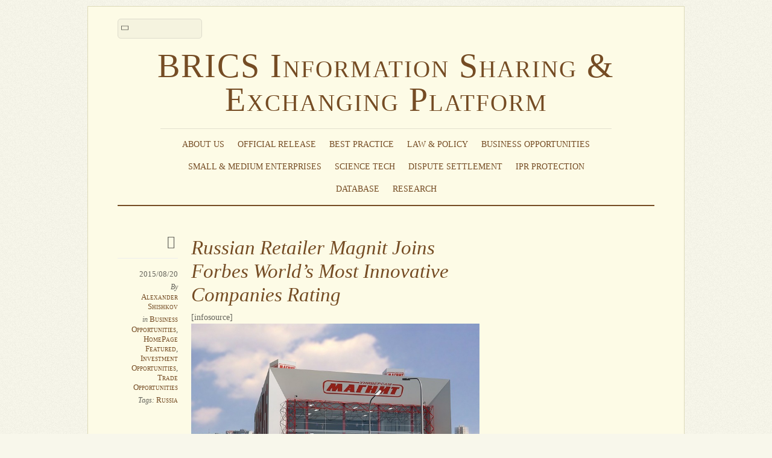

--- FILE ---
content_type: text/html; charset=UTF-8
request_url: http://www.brics-info.org/russian-retailer-magnit-joins-forbes-worlds-most-innovative-companies-rating/
body_size: 10171
content:
<!DOCTYPE html>
<html lang="en-US">
<head>
        <meta charset="UTF-8">
        <meta name="viewport" content="width=device-width, initial-scale=1, minimum-scale=1">
        <style id="tb_inline_styles" data-no-optimize="1">.tb_animation_on{overflow-x:hidden}.themify_builder .wow{visibility:hidden;animation-fill-mode:both}[data-tf-animation]{will-change:transform,opacity,visibility}.themify_builder .tf_lax_done{transition-duration:.8s;transition-timing-function:cubic-bezier(.165,.84,.44,1)}[data-sticky-active].tb_sticky_scroll_active{z-index:1}[data-sticky-active].tb_sticky_scroll_active .hide-on-stick{display:none}@media(min-width:1025px){.hide-desktop{width:0!important;height:0!important;padding:0!important;visibility:hidden!important;margin:0!important;display:table-column!important;background:0!important;content-visibility:hidden;overflow:hidden!important}}@media(min-width:769px) and (max-width:1024px){.hide-tablet_landscape{width:0!important;height:0!important;padding:0!important;visibility:hidden!important;margin:0!important;display:table-column!important;background:0!important;content-visibility:hidden;overflow:hidden!important}}@media(min-width:681px) and (max-width:768px){.hide-tablet{width:0!important;height:0!important;padding:0!important;visibility:hidden!important;margin:0!important;display:table-column!important;background:0!important;content-visibility:hidden;overflow:hidden!important}}@media(max-width:680px){.hide-mobile{width:0!important;height:0!important;padding:0!important;visibility:hidden!important;margin:0!important;display:table-column!important;background:0!important;content-visibility:hidden;overflow:hidden!important}}div.row_inner,div.module_subrow{--gutter:3.2%;--narrow:1.6%;--none:0%;}@media(max-width:768px){div.module-gallery-grid{--galn:var(--galt)}}@media(max-width:680px){
                .themify_map.tf_map_loaded{width:100%!important}
                .ui.builder_button,.ui.nav li a{padding:.525em 1.15em}
                .fullheight>.row_inner:not(.tb_col_count_1){min-height:0}
                div.module-gallery-grid{--galn:var(--galm);gap:8px}
            }</style><noscript><style>.themify_builder .wow,.wow .tf_lazy{visibility:visible!important}</style></noscript>            <style id="tf_lazy_style" data-no-optimize="1">
                .tf_svg_lazy{
                    content-visibility:auto;
                    background-size:100% 25%!important;
                    background-repeat:no-repeat!important;
                    background-position:0 0, 0 33.4%,0 66.6%,0 100%!important;
                    transition:filter .3s linear!important;
                    filter:blur(25px)!important;                    transform:translateZ(0)
                }
                .tf_svg_lazy_loaded{
                    filter:blur(0)!important
                }
                [data-lazy]:is(.module,.module_row:not(.tb_first)),.module[data-lazy] .ui,.module_row[data-lazy]:not(.tb_first):is(>.row_inner,.module_column[data-lazy],.module_subrow[data-lazy]){
                    background-image:none!important
                }
            </style>
            <noscript>
                <style>
                    .tf_svg_lazy{
                        display:none!important
                    }
                </style>
            </noscript>
                    <style id="tf_lazy_common" data-no-optimize="1">
                        img{
                max-width:100%;
                height:auto
            }
                                    :where(.tf_in_flx,.tf_flx){display:inline-flex;flex-wrap:wrap;place-items:center}
            .tf_fa,:is(em,i) tf-lottie{display:inline-block;vertical-align:middle}:is(em,i) tf-lottie{width:1.5em;height:1.5em}.tf_fa{width:1em;height:1em;stroke-width:0;stroke:currentColor;overflow:visible;fill:currentColor;pointer-events:none;text-rendering:optimizeSpeed;buffered-rendering:static}#tf_svg symbol{overflow:visible}:where(.tf_lazy){position:relative;visibility:visible;display:block;opacity:.3}.wow .tf_lazy:not(.tf_swiper-slide){visibility:hidden;opacity:1}div.tf_audio_lazy audio{visibility:hidden;height:0;display:inline}.mejs-container{visibility:visible}.tf_iframe_lazy{transition:opacity .3s ease-in-out;min-height:10px}:where(.tf_flx),.tf_swiper-wrapper{display:flex}.tf_swiper-slide{flex-shrink:0;opacity:0;width:100%;height:100%}.tf_swiper-wrapper>br,.tf_lazy.tf_swiper-wrapper .tf_lazy:after,.tf_lazy.tf_swiper-wrapper .tf_lazy:before{display:none}.tf_lazy:after,.tf_lazy:before{content:'';display:inline-block;position:absolute;width:10px!important;height:10px!important;margin:0 3px;top:50%!important;inset-inline:auto 50%!important;border-radius:100%;background-color:currentColor;visibility:visible;animation:tf-hrz-loader infinite .75s cubic-bezier(.2,.68,.18,1.08)}.tf_lazy:after{width:6px!important;height:6px!important;inset-inline:50% auto!important;margin-top:3px;animation-delay:-.4s}@keyframes tf-hrz-loader{0%,100%{transform:scale(1);opacity:1}50%{transform:scale(.1);opacity:.6}}.tf_lazy_lightbox{position:fixed;background:rgba(11,11,11,.8);color:#ccc;top:0;left:0;display:flex;align-items:center;justify-content:center;z-index:999}.tf_lazy_lightbox .tf_lazy:after,.tf_lazy_lightbox .tf_lazy:before{background:#fff}.tf_vd_lazy,tf-lottie{display:flex;flex-wrap:wrap}tf-lottie{aspect-ratio:1.777}.tf_w.tf_vd_lazy video{width:100%;height:auto;position:static;object-fit:cover}
        </style>
        <title>Russian Retailer Magnit Joins Forbes World’s Most Innovative Companies Rating &#8211; BRICS Information Sharing &amp; Exchanging Platform</title>
<meta name='robots' content='max-image-preview:large' />
	<style>img:is([sizes="auto" i], [sizes^="auto," i]) { contain-intrinsic-size: 3000px 1500px }</style>
	<link rel="alternate" type="application/rss+xml" title="BRICS Information Sharing &amp; Exchanging Platform &raquo; Feed" href="http://www.brics-info.org/feed/" />
<link rel="alternate" type="application/rss+xml" title="BRICS Information Sharing &amp; Exchanging Platform &raquo; Comments Feed" href="http://www.brics-info.org/comments/feed/" />
<style id='global-styles-inline-css'>
:root{--wp--preset--aspect-ratio--square: 1;--wp--preset--aspect-ratio--4-3: 4/3;--wp--preset--aspect-ratio--3-4: 3/4;--wp--preset--aspect-ratio--3-2: 3/2;--wp--preset--aspect-ratio--2-3: 2/3;--wp--preset--aspect-ratio--16-9: 16/9;--wp--preset--aspect-ratio--9-16: 9/16;--wp--preset--color--black: #000000;--wp--preset--color--cyan-bluish-gray: #abb8c3;--wp--preset--color--white: #ffffff;--wp--preset--color--pale-pink: #f78da7;--wp--preset--color--vivid-red: #cf2e2e;--wp--preset--color--luminous-vivid-orange: #ff6900;--wp--preset--color--luminous-vivid-amber: #fcb900;--wp--preset--color--light-green-cyan: #7bdcb5;--wp--preset--color--vivid-green-cyan: #00d084;--wp--preset--color--pale-cyan-blue: #8ed1fc;--wp--preset--color--vivid-cyan-blue: #0693e3;--wp--preset--color--vivid-purple: #9b51e0;--wp--preset--gradient--vivid-cyan-blue-to-vivid-purple: linear-gradient(135deg,rgba(6,147,227,1) 0%,rgb(155,81,224) 100%);--wp--preset--gradient--light-green-cyan-to-vivid-green-cyan: linear-gradient(135deg,rgb(122,220,180) 0%,rgb(0,208,130) 100%);--wp--preset--gradient--luminous-vivid-amber-to-luminous-vivid-orange: linear-gradient(135deg,rgba(252,185,0,1) 0%,rgba(255,105,0,1) 100%);--wp--preset--gradient--luminous-vivid-orange-to-vivid-red: linear-gradient(135deg,rgba(255,105,0,1) 0%,rgb(207,46,46) 100%);--wp--preset--gradient--very-light-gray-to-cyan-bluish-gray: linear-gradient(135deg,rgb(238,238,238) 0%,rgb(169,184,195) 100%);--wp--preset--gradient--cool-to-warm-spectrum: linear-gradient(135deg,rgb(74,234,220) 0%,rgb(151,120,209) 20%,rgb(207,42,186) 40%,rgb(238,44,130) 60%,rgb(251,105,98) 80%,rgb(254,248,76) 100%);--wp--preset--gradient--blush-light-purple: linear-gradient(135deg,rgb(255,206,236) 0%,rgb(152,150,240) 100%);--wp--preset--gradient--blush-bordeaux: linear-gradient(135deg,rgb(254,205,165) 0%,rgb(254,45,45) 50%,rgb(107,0,62) 100%);--wp--preset--gradient--luminous-dusk: linear-gradient(135deg,rgb(255,203,112) 0%,rgb(199,81,192) 50%,rgb(65,88,208) 100%);--wp--preset--gradient--pale-ocean: linear-gradient(135deg,rgb(255,245,203) 0%,rgb(182,227,212) 50%,rgb(51,167,181) 100%);--wp--preset--gradient--electric-grass: linear-gradient(135deg,rgb(202,248,128) 0%,rgb(113,206,126) 100%);--wp--preset--gradient--midnight: linear-gradient(135deg,rgb(2,3,129) 0%,rgb(40,116,252) 100%);--wp--preset--font-size--small: 13px;--wp--preset--font-size--medium: 20px;--wp--preset--font-size--large: 36px;--wp--preset--font-size--x-large: 42px;--wp--preset--spacing--20: 0.44rem;--wp--preset--spacing--30: 0.67rem;--wp--preset--spacing--40: 1rem;--wp--preset--spacing--50: 1.5rem;--wp--preset--spacing--60: 2.25rem;--wp--preset--spacing--70: 3.38rem;--wp--preset--spacing--80: 5.06rem;--wp--preset--shadow--natural: 6px 6px 9px rgba(0, 0, 0, 0.2);--wp--preset--shadow--deep: 12px 12px 50px rgba(0, 0, 0, 0.4);--wp--preset--shadow--sharp: 6px 6px 0px rgba(0, 0, 0, 0.2);--wp--preset--shadow--outlined: 6px 6px 0px -3px rgba(255, 255, 255, 1), 6px 6px rgba(0, 0, 0, 1);--wp--preset--shadow--crisp: 6px 6px 0px rgba(0, 0, 0, 1);}:where(body) { margin: 0; }.wp-site-blocks > .alignleft { float: left; margin-right: 2em; }.wp-site-blocks > .alignright { float: right; margin-left: 2em; }.wp-site-blocks > .aligncenter { justify-content: center; margin-left: auto; margin-right: auto; }:where(.wp-site-blocks) > * { margin-block-start: 24px; margin-block-end: 0; }:where(.wp-site-blocks) > :first-child { margin-block-start: 0; }:where(.wp-site-blocks) > :last-child { margin-block-end: 0; }:root { --wp--style--block-gap: 24px; }:root :where(.is-layout-flow) > :first-child{margin-block-start: 0;}:root :where(.is-layout-flow) > :last-child{margin-block-end: 0;}:root :where(.is-layout-flow) > *{margin-block-start: 24px;margin-block-end: 0;}:root :where(.is-layout-constrained) > :first-child{margin-block-start: 0;}:root :where(.is-layout-constrained) > :last-child{margin-block-end: 0;}:root :where(.is-layout-constrained) > *{margin-block-start: 24px;margin-block-end: 0;}:root :where(.is-layout-flex){gap: 24px;}:root :where(.is-layout-grid){gap: 24px;}.is-layout-flow > .alignleft{float: left;margin-inline-start: 0;margin-inline-end: 2em;}.is-layout-flow > .alignright{float: right;margin-inline-start: 2em;margin-inline-end: 0;}.is-layout-flow > .aligncenter{margin-left: auto !important;margin-right: auto !important;}.is-layout-constrained > .alignleft{float: left;margin-inline-start: 0;margin-inline-end: 2em;}.is-layout-constrained > .alignright{float: right;margin-inline-start: 2em;margin-inline-end: 0;}.is-layout-constrained > .aligncenter{margin-left: auto !important;margin-right: auto !important;}.is-layout-constrained > :where(:not(.alignleft):not(.alignright):not(.alignfull)){margin-left: auto !important;margin-right: auto !important;}body .is-layout-flex{display: flex;}.is-layout-flex{flex-wrap: wrap;align-items: center;}.is-layout-flex > :is(*, div){margin: 0;}body .is-layout-grid{display: grid;}.is-layout-grid > :is(*, div){margin: 0;}body{padding-top: 0px;padding-right: 0px;padding-bottom: 0px;padding-left: 0px;}a:where(:not(.wp-element-button)){text-decoration: underline;}:root :where(.wp-element-button, .wp-block-button__link){background-color: #32373c;border-width: 0;color: #fff;font-family: inherit;font-size: inherit;line-height: inherit;padding: calc(0.667em + 2px) calc(1.333em + 2px);text-decoration: none;}.has-black-color{color: var(--wp--preset--color--black) !important;}.has-cyan-bluish-gray-color{color: var(--wp--preset--color--cyan-bluish-gray) !important;}.has-white-color{color: var(--wp--preset--color--white) !important;}.has-pale-pink-color{color: var(--wp--preset--color--pale-pink) !important;}.has-vivid-red-color{color: var(--wp--preset--color--vivid-red) !important;}.has-luminous-vivid-orange-color{color: var(--wp--preset--color--luminous-vivid-orange) !important;}.has-luminous-vivid-amber-color{color: var(--wp--preset--color--luminous-vivid-amber) !important;}.has-light-green-cyan-color{color: var(--wp--preset--color--light-green-cyan) !important;}.has-vivid-green-cyan-color{color: var(--wp--preset--color--vivid-green-cyan) !important;}.has-pale-cyan-blue-color{color: var(--wp--preset--color--pale-cyan-blue) !important;}.has-vivid-cyan-blue-color{color: var(--wp--preset--color--vivid-cyan-blue) !important;}.has-vivid-purple-color{color: var(--wp--preset--color--vivid-purple) !important;}.has-black-background-color{background-color: var(--wp--preset--color--black) !important;}.has-cyan-bluish-gray-background-color{background-color: var(--wp--preset--color--cyan-bluish-gray) !important;}.has-white-background-color{background-color: var(--wp--preset--color--white) !important;}.has-pale-pink-background-color{background-color: var(--wp--preset--color--pale-pink) !important;}.has-vivid-red-background-color{background-color: var(--wp--preset--color--vivid-red) !important;}.has-luminous-vivid-orange-background-color{background-color: var(--wp--preset--color--luminous-vivid-orange) !important;}.has-luminous-vivid-amber-background-color{background-color: var(--wp--preset--color--luminous-vivid-amber) !important;}.has-light-green-cyan-background-color{background-color: var(--wp--preset--color--light-green-cyan) !important;}.has-vivid-green-cyan-background-color{background-color: var(--wp--preset--color--vivid-green-cyan) !important;}.has-pale-cyan-blue-background-color{background-color: var(--wp--preset--color--pale-cyan-blue) !important;}.has-vivid-cyan-blue-background-color{background-color: var(--wp--preset--color--vivid-cyan-blue) !important;}.has-vivid-purple-background-color{background-color: var(--wp--preset--color--vivid-purple) !important;}.has-black-border-color{border-color: var(--wp--preset--color--black) !important;}.has-cyan-bluish-gray-border-color{border-color: var(--wp--preset--color--cyan-bluish-gray) !important;}.has-white-border-color{border-color: var(--wp--preset--color--white) !important;}.has-pale-pink-border-color{border-color: var(--wp--preset--color--pale-pink) !important;}.has-vivid-red-border-color{border-color: var(--wp--preset--color--vivid-red) !important;}.has-luminous-vivid-orange-border-color{border-color: var(--wp--preset--color--luminous-vivid-orange) !important;}.has-luminous-vivid-amber-border-color{border-color: var(--wp--preset--color--luminous-vivid-amber) !important;}.has-light-green-cyan-border-color{border-color: var(--wp--preset--color--light-green-cyan) !important;}.has-vivid-green-cyan-border-color{border-color: var(--wp--preset--color--vivid-green-cyan) !important;}.has-pale-cyan-blue-border-color{border-color: var(--wp--preset--color--pale-cyan-blue) !important;}.has-vivid-cyan-blue-border-color{border-color: var(--wp--preset--color--vivid-cyan-blue) !important;}.has-vivid-purple-border-color{border-color: var(--wp--preset--color--vivid-purple) !important;}.has-vivid-cyan-blue-to-vivid-purple-gradient-background{background: var(--wp--preset--gradient--vivid-cyan-blue-to-vivid-purple) !important;}.has-light-green-cyan-to-vivid-green-cyan-gradient-background{background: var(--wp--preset--gradient--light-green-cyan-to-vivid-green-cyan) !important;}.has-luminous-vivid-amber-to-luminous-vivid-orange-gradient-background{background: var(--wp--preset--gradient--luminous-vivid-amber-to-luminous-vivid-orange) !important;}.has-luminous-vivid-orange-to-vivid-red-gradient-background{background: var(--wp--preset--gradient--luminous-vivid-orange-to-vivid-red) !important;}.has-very-light-gray-to-cyan-bluish-gray-gradient-background{background: var(--wp--preset--gradient--very-light-gray-to-cyan-bluish-gray) !important;}.has-cool-to-warm-spectrum-gradient-background{background: var(--wp--preset--gradient--cool-to-warm-spectrum) !important;}.has-blush-light-purple-gradient-background{background: var(--wp--preset--gradient--blush-light-purple) !important;}.has-blush-bordeaux-gradient-background{background: var(--wp--preset--gradient--blush-bordeaux) !important;}.has-luminous-dusk-gradient-background{background: var(--wp--preset--gradient--luminous-dusk) !important;}.has-pale-ocean-gradient-background{background: var(--wp--preset--gradient--pale-ocean) !important;}.has-electric-grass-gradient-background{background: var(--wp--preset--gradient--electric-grass) !important;}.has-midnight-gradient-background{background: var(--wp--preset--gradient--midnight) !important;}.has-small-font-size{font-size: var(--wp--preset--font-size--small) !important;}.has-medium-font-size{font-size: var(--wp--preset--font-size--medium) !important;}.has-large-font-size{font-size: var(--wp--preset--font-size--large) !important;}.has-x-large-font-size{font-size: var(--wp--preset--font-size--x-large) !important;}
:root :where(.wp-block-pullquote){font-size: 1.5em;line-height: 1.6;}
</style>
<link rel="preload" href="http://www.brics-info.org/wp-content/plugins/beautiful-taxonomy-filters/public/css/select2.min.css?ver=2.4.3" as="style"><link rel='stylesheet' id='select2-css' href='http://www.brics-info.org/wp-content/plugins/beautiful-taxonomy-filters/public/css/select2.min.css?ver=2.4.3' media='all' />
<link rel="preload" href="http://www.brics-info.org/wp-content/plugins/beautiful-taxonomy-filters/public/css/beautiful-taxonomy-filters-base.min.css?ver=2.4.3" as="style"><link rel='stylesheet' id='beautiful-taxonomy-filters-basic-css' href='http://www.brics-info.org/wp-content/plugins/beautiful-taxonomy-filters/public/css/beautiful-taxonomy-filters-base.min.css?ver=2.4.3' media='all' />
<script src="http://www.brics-info.org/wp-includes/js/jquery/jquery.min.js?ver=3.7.1" id="jquery-core-js"></script>
<script src="http://www.brics-info.org/wp-includes/js/jquery/jquery-migrate.min.js?ver=3.4.1" id="jquery-migrate-js"></script>
<link rel="https://api.w.org/" href="http://www.brics-info.org/wp-json/" /><link rel="alternate" title="JSON" type="application/json" href="http://www.brics-info.org/wp-json/wp/v2/posts/12758" /><link rel="EditURI" type="application/rsd+xml" title="RSD" href="http://www.brics-info.org/xmlrpc.php?rsd" />
<meta name="generator" content="WordPress 6.8.3" />
<link rel="canonical" href="http://www.brics-info.org/russian-retailer-magnit-joins-forbes-worlds-most-innovative-companies-rating/" />
<link rel='shortlink' href='http://www.brics-info.org/?p=12758' />
<link rel="alternate" title="oEmbed (JSON)" type="application/json+oembed" href="http://www.brics-info.org/wp-json/oembed/1.0/embed?url=http%3A%2F%2Fwww.brics-info.org%2Frussian-retailer-magnit-joins-forbes-worlds-most-innovative-companies-rating%2F" />
<link rel="alternate" title="oEmbed (XML)" type="text/xml+oembed" href="http://www.brics-info.org/wp-json/oembed/1.0/embed?url=http%3A%2F%2Fwww.brics-info.org%2Frussian-retailer-magnit-joins-forbes-worlds-most-innovative-companies-rating%2F&#038;format=xml" />
<style type="text/css">

.module-title {
margin:1.5em 0 0.5em;
}

.widget .feature-posts-list a.feature-posts-title {
display:block;
word-wrap:normal;
overflow: hidden;
white-space: nowrap;
width: 95%;
text-overflow: ellipsis;
}

.widget .feature-posts-list a.feature-posts-title:hover {
white-space: normal;
text-overflow:inherit;
overflow:visible;
}

.themify_builder_slider .slide-title a {
display:block;
max-height:2.5em;
}
</style><link rel="prefetch" href="http://www.brics-info.org/wp-content/themes/elemin/js/themify-script.js?ver=7.5.5" as="script" fetchpriority="low"><link rel="preload" href="http://www.brics-info.org/wp-content/uploads/2015/08/Magnit.jpg" as="image" imagesrcset="http://www.brics-info.org/wp-content/uploads/2015/08/Magnit.jpg 700w, http://www.brics-info.org/wp-content/uploads/2015/08/Magnit-300x179.jpg 300w, http://www.brics-info.org/wp-content/uploads/2015/08/Magnit-548x327.jpg 548w, http://www.brics-info.org/wp-content/uploads/2015/08/Magnit-136x81.jpg 136w" imagesizes="(max-width: 700px) 100vw, 700px" fetchpriority="high"><link rel="preload" fetchpriority="high" href="http://www.brics-info.org/wp-content/uploads/themify-concate/3693553321/themify-1851894903.css" as="style"><link fetchpriority="high" id="themify_concate-css" rel="stylesheet" href="http://www.brics-info.org/wp-content/uploads/themify-concate/3693553321/themify-1851894903.css"></head>

<body class="wp-singular post-template-default single single-post postid-12758 single-format-standard wp-theme-elemin skin-yellow sidebar1 default_width no-home tb_animation_on">

<svg id="tf_svg" style="display:none"><defs></defs></svg><script> </script><div id="pagewrap" class="hfeed site">
    <div id="headerwrap">

    	        <header id="header" itemscope="itemscope" itemtype="https://schema.org/WPHeader">
        	
            <div class="hgroup">
                <div id="site-logo"><a href="http://www.brics-info.org" title="BRICS Information Sharing &amp; Exchanging Platform"><span>BRICS Information Sharing & Exchanging Platform</span></a></div>
            </div>
	        <!-- /hgroup -->

            <!-- social-widget -->
            <div class="social-widget">

                
            </div>
            <!-- /social-widget -->

            <div id="main-nav-wrap">
                <div id="menu-icon" class="mobile-button"></div>
                <nav itemscope="itemscope" itemtype="https://schema.org/SiteNavigationElement">
                    <ul id="main-nav" class="main-nav"><li id="menu-item-4454" class="menu-item-custom-4454 menu-item menu-item-type-custom menu-item-object-custom menu-item-has-children menu-item-4454"><a role="button" tabindex="0">About Us<span class="child-arrow closed" tabindex="-1"></span></a>
<ul class="sub-menu">
	<li id="menu-item-4284" class="menu-item-page-4282 menu-item menu-item-type-post_type menu-item-object-page menu-item-4284 menu-page-4282-parent-4454"><a href="http://www.brics-info.org/about-the-platform/">About the Platform</a></li>
	<li id="menu-item-4443" class="menu-item-page-4437 menu-item menu-item-type-post_type menu-item-object-page menu-item-4443 menu-page-4437-parent-4454"><a href="http://www.brics-info.org/about-the-brics-business-council/">About the BRICS Business Council</a></li>
	<li id="menu-item-4442" class="menu-item-page-4439 menu-item menu-item-type-post_type menu-item-object-page menu-item-4442 menu-page-4439-parent-4454"><a href="http://www.brics-info.org/about-the-center-for-brics-studies-of-fudan-university/">About the Center for BRICS Studies of Fudan University</a></li>
</ul>
</li>
<li id="menu-item-4121" class="menu-item-category-106 menu-item menu-item-type-taxonomy menu-item-object-category menu-item-4121"><a href="http://www.brics-info.org/category/official-release/">Official Release</a></li>
<li id="menu-item-4122" class="menu-item-category-104 menu-item menu-item-type-taxonomy menu-item-object-category menu-item-4122"><a href="http://www.brics-info.org/category/best-practice/">Best Practice</a></li>
<li id="menu-item-4124" class="menu-item-category-91 menu-item menu-item-type-taxonomy menu-item-object-category menu-item-has-children menu-item-4124"><a href="http://www.brics-info.org/category/law-policy/">Law &amp; Policy<span class="child-arrow closed" tabindex="-1"></span></a>
<ul class="sub-menu">
	<li id="menu-item-4125" class="menu-item-category-10 menu-item menu-item-type-taxonomy menu-item-object-category menu-item-4125 menu-category-10-parent-4124"><a href="http://www.brics-info.org/category/law-policy/trade-administration/">Trade Administration</a></li>
	<li id="menu-item-4126" class="menu-item-category-13 menu-item menu-item-type-taxonomy menu-item-object-category menu-item-4126 menu-category-13-parent-4124"><a href="http://www.brics-info.org/category/law-policy/investment-administration/">Investment Administration</a></li>
	<li id="menu-item-4127" class="menu-item-category-19 menu-item menu-item-type-taxonomy menu-item-object-category menu-item-4127 menu-category-19-parent-4124"><a href="http://www.brics-info.org/category/law-policy/customs-clearance/">Customs Clearance</a></li>
	<li id="menu-item-4128" class="menu-item-category-20 menu-item menu-item-type-taxonomy menu-item-object-category menu-item-4128 menu-category-20-parent-4124"><a href="http://www.brics-info.org/category/law-policy/quality-supervision-inspection-quarantine/">Quality Supervision, Inspection &amp; Quarantine</a></li>
</ul>
</li>
<li id="menu-item-4129" class="menu-item-category-92 menu-item menu-item-type-taxonomy menu-item-object-category current-post-ancestor current-menu-parent current-post-parent menu-item-has-children menu-item-4129"><a href="http://www.brics-info.org/category/business-opportunities/">Business Opportunities<span class="child-arrow closed" tabindex="-1"></span></a>
<ul class="sub-menu">
	<li id="menu-item-4130" class="menu-item-category-22 menu-item menu-item-type-taxonomy menu-item-object-category current-post-ancestor current-menu-parent current-post-parent menu-item-4130 menu-category-22-parent-4129"><a href="http://www.brics-info.org/category/business-opportunities/trade-opportunities/">Trade Opportunities</a></li>
	<li id="menu-item-4131" class="menu-item-category-59 menu-item menu-item-type-taxonomy menu-item-object-category current-post-ancestor current-menu-parent current-post-parent menu-item-4131 menu-category-59-parent-4129"><a href="http://www.brics-info.org/category/business-opportunities/investment-opportunities/">Investment Opportunities</a></li>
	<li id="menu-item-4132" class="menu-item-category-48 menu-item menu-item-type-taxonomy menu-item-object-category menu-item-4132 menu-category-48-parent-4129"><a href="http://www.brics-info.org/category/business-opportunities/trade-and-investment-promotion-activities/">Trade and Investment Promotion Activities</a></li>
	<li id="menu-item-4133" class="menu-item-category-27 menu-item menu-item-type-taxonomy menu-item-object-category menu-item-4133 menu-category-27-parent-4129"><a href="http://www.brics-info.org/category/business-opportunities/contacts-of-trade-and-investment-promotion-agencies/">Contacts of Trade and Investment Promotion Agencies</a></li>
</ul>
</li>
<li id="menu-item-4134" class="menu-item-category-18 menu-item menu-item-type-taxonomy menu-item-object-category menu-item-has-children menu-item-4134"><a href="http://www.brics-info.org/category/smes/">Small &#038; Medium Enterprises<span class="child-arrow closed" tabindex="-1"></span></a>
<ul class="sub-menu">
	<li id="menu-item-4135" class="menu-item-category-18 menu-item menu-item-type-taxonomy menu-item-object-category menu-item-4135 menu-category-18-parent-4134"><a href="http://www.brics-info.org/category/smes/">Policies &amp; Cooperation for SMEs</a></li>
	<li id="menu-item-4136" class="menu-item-category-25 menu-item menu-item-type-taxonomy menu-item-object-category menu-item-4136 menu-category-25-parent-4134"><a href="http://www.brics-info.org/category/smes/contacts-of-smes-associations/">Contacts of SMEs Associations</a></li>
</ul>
</li>
<li id="menu-item-4137" class="menu-item-category-99 menu-item menu-item-type-taxonomy menu-item-object-category menu-item-4137"><a href="http://www.brics-info.org/category/science-technology/">Science Tech</a></li>
<li id="menu-item-4138" class="menu-item-page-1019 menu-item menu-item-type-post_type menu-item-object-page menu-item-4138"><a href="http://www.brics-info.org/dispute-settlement/">Dispute Settlement</a></li>
<li id="menu-item-4139" class="menu-item-category-108 menu-item menu-item-type-taxonomy menu-item-object-category menu-item-4139"><a href="http://www.brics-info.org/category/ipr-protection/">IPR Protection</a></li>
<li id="menu-item-4140" class="menu-item-category-105 menu-item menu-item-type-taxonomy menu-item-object-category menu-item-4140"><a href="http://www.brics-info.org/category/database/">Database</a></li>
<li id="menu-item-4141" class="menu-item-category-94 menu-item menu-item-type-taxonomy menu-item-object-category menu-item-has-children menu-item-4141"><a href="http://www.brics-info.org/category/research-papers/">Research<span class="child-arrow closed" tabindex="-1"></span></a>
<ul class="sub-menu">
	<li id="menu-item-4142" class="menu-item-category-95 menu-item menu-item-type-taxonomy menu-item-object-category menu-item-4142 menu-category-95-parent-4141"><a href="http://www.brics-info.org/category/research-papers/working-papers/">Working Papers</a></li>
	<li id="menu-item-4143" class="menu-item-category-96 menu-item menu-item-type-taxonomy menu-item-object-category menu-item-4143 menu-category-96-parent-4141"><a href="http://www.brics-info.org/category/research-papers/reports/">Reports</a></li>
</ul>
</li>
</ul>                </nav>
                <!-- /main-nav -->
            </div>
            <!-- /#main-nav-wrap -->

            				<div id="searchform-wrap">
					<form method="get" id="searchform" action="http://www.brics-info.org/">
	<input type="text" name="s" id="s" title="Search" value="" />
</form>
				</div>
			            <!-- /#searchform-wrap -->

			        </header>
        <!-- /header -->
        
    </div>
    <!-- /headerwrap -->

	<div id="body" class="tf_clearfix">
    <!-- layout-container -->
<div id="layout" class="tf_clearfix">
            <!-- content -->
        <main id="content" class="tf_clearfix">
	    
<!-- post -->
<article id="post-12758" class="post tf_clearfix cat-92 cat-126 cat-59 cat-22 post-12758 type-post status-publish format-standard hentry category-business-opportunities category-homepage-featured category-investment-opportunities category-trade-opportunities tag-russia has-post-title has-post-date has-post-category has-post-tag has-post-comment has-post-author ">
	
	<span class="post-icon"></span><!-- /post-icon -->

	<!-- post-title -->
			<h1 class="post-title entry-title"><a href="http://www.brics-info.org/russian-retailer-magnit-joins-forbes-worlds-most-innovative-companies-rating/">Russian Retailer Magnit Joins Forbes World’s Most Innovative Companies Rating</a></h1><!-- hook content: themify_after_post_title -->[infosource]<!-- /hook content: themify_after_post_title -->		<!-- /post-title -->

	<!-- post-meta -->
	<p class="post-meta entry-meta">
					<time datetime="2015-08-20" class="post-date entry-date updated">2015/08/20</time>
		
						<span class="post-author"><em>By</em> <span class="author vcard"><a class="url fn n" href="http://www.brics-info.org/author/alexander-shishkov/" rel="author">Alexander Shishkov</a></span></span>
				<span class="post-category"><em>in</em> <a href="http://www.brics-info.org/category/business-opportunities/" rel="category tag">Business Opportunities</a>, <a href="http://www.brics-info.org/category/homepage-featured/" rel="category tag">HomePage Featured</a>, <a href="http://www.brics-info.org/category/business-opportunities/investment-opportunities/" rel="category tag">Investment Opportunities</a>, <a href="http://www.brics-info.org/category/business-opportunities/trade-opportunities/" rel="category tag">Trade Opportunities</a></span>
							 <span class="post-tag"><em>Tags:</em> <a href="http://www.brics-info.org/tag/russia/" rel="tag">Russia</a></span>			</p>
	<!-- /post-meta -->

	
<!-- post-content -->
<div class="post-content">
            <div class="entry-content">

                                        <figure id="attachment_12759" aria-describedby="caption-attachment-12759" style="width: 700px" class="wp-caption alignnone"><a href="http://www.brics-info.org/wp-content/uploads/2015/08/Magnit.jpg" rel="prettyPhoto[12758]"><img data-tf-not-load="1" fetchpriority="high" loading="auto" decoding="auto" fetchpriority="high" decoding="async" class="wp-image-12759 size-full" src="http://www.brics-info.org/wp-content/uploads/2015/08/Magnit.jpg" alt="Krasnodar-headquartered Magnit is the largest food retailer in Russia in terms of revenues and the number of stores. © ITAR-TASS/Viktor Klyushkin" width="700" height="418" srcset="http://www.brics-info.org/wp-content/uploads/2015/08/Magnit.jpg 700w, http://www.brics-info.org/wp-content/uploads/2015/08/Magnit-300x179.jpg 300w, http://www.brics-info.org/wp-content/uploads/2015/08/Magnit-548x327.jpg 548w, http://www.brics-info.org/wp-content/uploads/2015/08/Magnit-136x81.jpg 136w" sizes="(max-width: 700px) 100vw, 700px" /></a><figcaption id="caption-attachment-12759" class="wp-caption-text">Krasnodar-headquartered Magnit is the largest food retailer in Russia in terms of revenues and the number of stores. ©ITAR-TASS</figcaption></figure>
<p>The largest Russian food retailer Magnit joined ranks of Forbes World’s Most Innovative Companies rating. Magnit was ranked 23rd in the rating released on Wednesday in the online version of Forbes.</p>
<p>According to Forbes, the Russian company outranked such global giants as Visa, MasterCard, Starbucks and Coca-Cola. US Tesla Motors took the lead in the rating.</p>
<p>Krasnodar-headquartered Magnit is the largest food retailer in Russia in terms of revenues and the number of stores. Company’s revenues rose 30% year-on-year to 453.7 bln rubles ($6.8 bln) in the first half of 2015.</p>
<p>The retailer was managing over 8,000 stores as of the end of June 2015, including 7,103 convenience stores, 168 hypermarkets, 49 Magnit Family stores and 682 cosmetic stores.</p>

            
        </div><!-- /.entry-content -->
        </div>
<!-- /post-content -->
    </article>
<!-- /post -->

		<div class="post-nav tf_clearfix">
			<span class="prev"><a href="http://www.brics-info.org/china-plans-to-launch-construction-of-border-crossing-of-power-of-siberia-pipeline-in-2015/" rel="prev"><span class="arrow">&laquo;</span> China Plans to Launch Construction of Border Crossing of Power of Siberia Pipeline in 2015</a></span><span class="next"><a href="http://www.brics-info.org/made-in-china-gm-might-introduce-chinese-made-buicks-to-us-market/" rel="next"><span class="arrow">&raquo;</span> Made in China: GM Might Introduce Chinese-Made Buicks to US Market</a></span>		</div>
		<!-- /.post-nav -->

	                
                    </main>
        <!-- /content -->
	        <!-- sidebar -->
    <aside id="sidebar" itemscope="itemscope" itemtype="https://schema.org/WPSidebar">
            
            
            <section class="tf_clearfix">
                    <div class="secondary">
                                        </div>
                    <div class="secondary last">
                                        </div>
            </section>

            
                </aside>
    <!-- /sidebar -->
    </div>
<!-- /layout-container -->

			
	    </div>
	<!-- /body -->
	
    <div id="footerwrap">
    	
        		<footer id="footer" class="tf_clearfix" itemscope="itemscope" itemtype="https://schema.org/WPFooter">
        	
					<div class="footer-widgets tf_clearfix">
								<div class="col3-1 first">
							</div>
								<div class="col3-1">
							</div>
								<div class="col3-1">
							</div>
			</div>
	<!-- /.footer-widgets -->
			
			<div id="footer-logo"><a href="http://www.brics-info.org" title="BRICS Information Sharing &amp; Exchanging Platform"><span>BRICS Information Sharing & Exchanging Platform</span></a></div>			<!-- /footer-logo -->

			
			<div class="footer-text tf_clearfix">
				<div class="one"><a href="/cdn-cgi/l/email-protection#d4b6a6bdb7a794b2a1b0b5bafab1b0a1fab7ba" target="_blank">Center for BRICS Studies</a> & BRICS Business Council</div>				<div class="two">All rights reserved.</div>			</div>
			<!-- /footer-text --> 

			<p class="back-top"><a href="#header">&uarr; <span>Back to top</span></a></p>

					</footer>
		<!-- /footer -->
                
	</div>
    <!--/footerwrap -->
	
</div>
<!-- /pagewrap -->
<!-- wp_footer -->
<script data-cfasync="false" src="/cdn-cgi/scripts/5c5dd728/cloudflare-static/email-decode.min.js"></script><script type="speculationrules">
{"prefetch":[{"source":"document","where":{"and":[{"href_matches":"\/*"},{"not":{"href_matches":["\/wp-*.php","\/wp-admin\/*","\/wp-content\/uploads\/*","\/wp-content\/*","\/wp-content\/plugins\/*","\/wp-content\/themes\/elemin\/*","\/*\\?(.+)"]}},{"not":{"selector_matches":"a[rel~=\"nofollow\"]"}},{"not":{"selector_matches":".no-prefetch, .no-prefetch a"}}]},"eagerness":"conservative"}]}
</script>
            <!--googleoff:all-->
            <!--noindex-->
            <!--noptimize-->
            <script id="tf_vars" data-no-optimize="1" data-noptimize="1" data-no-minify="1" data-cfasync="false" defer="defer" src="[data-uri]"></script>
            <!--/noptimize-->
            <!--/noindex-->
            <!--googleon:all-->
            <script defer="defer" data-v="7.9.4" data-pl-href="http://www.brics-info.org/wp-content/plugins/fake.css" data-no-optimize="1" data-noptimize="1" src="http://www.brics-info.org/wp-content/themes/elemin/themify/js/main.js?ver=7.9.4" id="themify-main-script-js"></script>
<script src="http://www.brics-info.org/wp-content/plugins/beautiful-taxonomy-filters/public/js/select2/select2.full.min.js?ver=2.4.3" id="select2-js"></script>
<script id="beautiful-taxonomy-filters-js-extra">
var btf_localization = {"ajaxurl":"http:\/\/www.brics-info.org\/wp-admin\/admin-ajax.php","min_search":"8","allow_clear":"","show_description":"","disable_select2":"","conditional_dropdowns":"","language":"","rtl":"","disable_fuzzy":"","show_count":""};
</script>
<script src="http://www.brics-info.org/wp-content/plugins/beautiful-taxonomy-filters/public/js/beautiful-taxonomy-filters-public.js?ver=2.4.3" id="beautiful-taxonomy-filters-js"></script>


<!-- SCHEMA BEGIN --><script type="application/ld+json">[{"@context":"https:\/\/schema.org","@type":"BlogPosting","mainEntityOfPage":{"@type":"WebPage","@id":"http:\/\/www.brics-info.org\/russian-retailer-magnit-joins-forbes-worlds-most-innovative-companies-rating\/"},"headline":"Russian Retailer Magnit Joins Forbes World\u2019s Most Innovative Companies Rating","datePublished":"2015-08-20T09:41:18+08:00","dateModified":"2015-08-20T09:41:18+08:00","author":{"@type":"Person","url":"http:\/\/www.brics-info.org\/author\/alexander-shishkov\/","name":"Alexander Shishkov"},"publisher":{"@type":"Organization","name":"","logo":{"@type":"ImageObject","url":"","width":0,"height":0}},"description":"The largest Russian food retailer Magnit joined ranks of Forbes World\u2019s Most Innovative Companies rating. Magnit was ranked 23rd in the rating released on Wednesday in the online version of Forbes. According to Forbes, the Russian company outranked such global giants as Visa, MasterCard, Starbucks and Coca-Cola. US Tesla Motors took the lead in the [&hellip;]"}]</script><!-- /SCHEMA END -->
<script defer src="https://static.cloudflareinsights.com/beacon.min.js/vcd15cbe7772f49c399c6a5babf22c1241717689176015" integrity="sha512-ZpsOmlRQV6y907TI0dKBHq9Md29nnaEIPlkf84rnaERnq6zvWvPUqr2ft8M1aS28oN72PdrCzSjY4U6VaAw1EQ==" data-cf-beacon='{"version":"2024.11.0","token":"75c0996e4fb9440aaca90ce4ee650405","r":1,"server_timing":{"name":{"cfCacheStatus":true,"cfEdge":true,"cfExtPri":true,"cfL4":true,"cfOrigin":true,"cfSpeedBrain":true},"location_startswith":null}}' crossorigin="anonymous"></script>
</body>
</html>